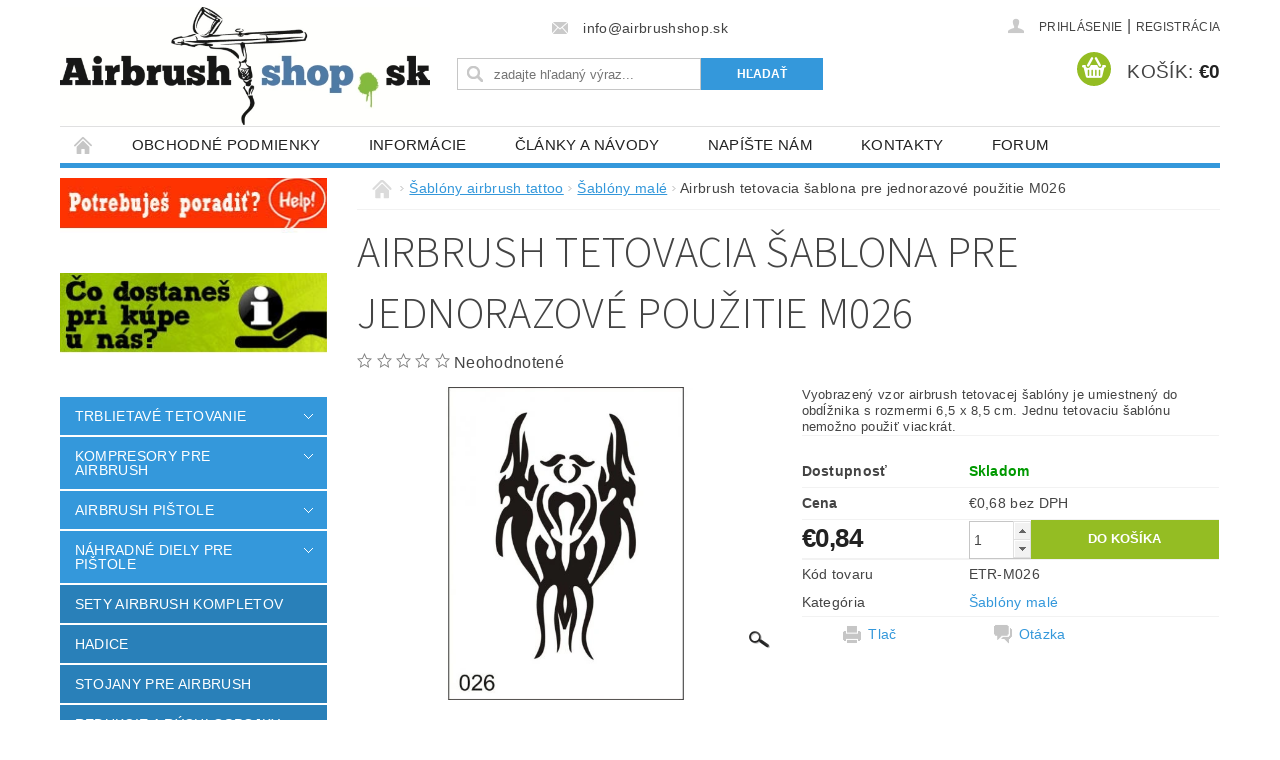

--- FILE ---
content_type: text/html; charset=utf-8
request_url: https://www.airbrushshop.sk/sablony-male/airbrush-tetovacia-sablona-pre-jednorazove-pouzitie-m026/
body_size: 25803
content:
<!DOCTYPE html>
<html id="css" xml:lang='sk' lang='sk' class="external-fonts-loaded">
    <head>
        <link rel="preconnect" href="https://cdn.myshoptet.com" /><link rel="dns-prefetch" href="https://cdn.myshoptet.com" /><link rel="preload" href="https://cdn.myshoptet.com/prj/dist/master/cms/libs/jquery/jquery-1.11.3.min.js" as="script" />        <script>
dataLayer = [];
dataLayer.push({'shoptet' : {
    "pageId": 768,
    "pageType": "productDetail",
    "currency": "EUR",
    "currencyInfo": {
        "decimalSeparator": ",",
        "exchangeRate": 1,
        "priceDecimalPlaces": 2,
        "symbol": "\u20ac",
        "symbolLeft": 1,
        "thousandSeparator": " "
    },
    "language": "sk",
    "projectId": 60268,
    "product": {
        "id": 12846,
        "guid": "901adbe4-36de-11e5-9959-ac162d8a2454",
        "hasVariants": false,
        "codes": [
            {
                "code": "ETR-M026"
            }
        ],
        "code": "ETR-M026",
        "name": "Airbrush tetovacia \u0161ablona pre jednorazov\u00e9 pou\u017eitie M026",
        "appendix": "",
        "weight": 0,
        "currentCategory": "\u0160abl\u00f3ny airbrush tattoo | \u0160abl\u00f3ny mal\u00e9",
        "currentCategoryGuid": "18078757-6cce-11e9-a065-0cc47a6c92bc",
        "defaultCategory": "\u0160abl\u00f3ny airbrush tattoo | \u0160abl\u00f3ny mal\u00e9",
        "defaultCategoryGuid": "18078757-6cce-11e9-a065-0cc47a6c92bc",
        "currency": "EUR",
        "priceWithVat": 0.83999999999999997
    },
    "stocks": [
        {
            "id": "ext",
            "title": "Sklad",
            "isDeliveryPoint": 0,
            "visibleOnEshop": 1
        }
    ],
    "cartInfo": {
        "id": null,
        "freeShipping": false,
        "freeShippingFrom": null,
        "leftToFreeGift": {
            "formattedPrice": "\u20ac0",
            "priceLeft": 0
        },
        "freeGift": false,
        "leftToFreeShipping": {
            "priceLeft": null,
            "dependOnRegion": null,
            "formattedPrice": null
        },
        "discountCoupon": [],
        "getNoBillingShippingPrice": {
            "withoutVat": 0,
            "vat": 0,
            "withVat": 0
        },
        "cartItems": [],
        "taxMode": "ORDINARY"
    },
    "cart": [],
    "customer": {
        "priceRatio": 1,
        "priceListId": 1,
        "groupId": null,
        "registered": false,
        "mainAccount": false
    }
}});
</script>

        <meta http-equiv="content-type" content="text/html; charset=utf-8" />
        <title>Airbrush tetovacia šablona pre jednorazové použitie M026 - AirbrushShop.sk</title>

        <meta name="viewport" content="width=device-width, initial-scale=1.0" />
        <meta name="format-detection" content="telephone=no" />

        
            <meta property="og:type" content="website"><meta property="og:site_name" content="airbrushshop.sk"><meta property="og:url" content="https://www.airbrushshop.sk/sablony-male/airbrush-tetovacia-sablona-pre-jednorazove-pouzitie-m026/"><meta property="og:title" content="Airbrush tetovacia šablona pre jednorazové použitie M026 - AirbrushShop.sk"><meta name="author" content="AirbrushShop.sk"><meta name="web_author" content="Shoptet.sk"><meta name="dcterms.rightsHolder" content="www.airbrushshop.sk"><meta name="robots" content="index,follow"><meta property="og:image" content="https://cdn.myshoptet.com/usr/www.airbrushshop.sk/user/shop/big/12846_airbrush-tetovacia-sablona-pre-jednorazove-pouzitie-m026.jpg?55ba5bab"><meta property="og:description" content="Šablóna pre airbrush dočasné tetovanie (airbrush tattoo)."><meta name="description" content="Šablóna pre airbrush dočasné tetovanie (airbrush tattoo)."><meta property="product:price:amount" content="0.84"><meta property="product:price:currency" content="EUR">
        


        
        <noscript>
            <style media="screen">
                #category-filter-hover {
                    display: block !important;
                }
            </style>
        </noscript>
        
    <link href="https://cdn.myshoptet.com/prj/dist/master/cms/templates/frontend_templates/shared/css/font-face/source-sans-3.css" rel="stylesheet"><link href="https://cdn.myshoptet.com/prj/dist/master/shop/dist/font-shoptet-04.css.7d79974e5b4cdb582ad8.css" rel="stylesheet">    <script>
        var oldBrowser = false;
    </script>
    <!--[if lt IE 9]>
        <script src="https://cdnjs.cloudflare.com/ajax/libs/html5shiv/3.7.3/html5shiv.js"></script>
        <script>
            var oldBrowser = '<strong>Upozornenie!</strong> Používate zastaraný prehliadač, ktorý už nie je podporovaný. Prosím <a href="https://www.whatismybrowser.com/" target="_blank" rel="nofollow">aktualizujte svoj prehliadač</a> a zvýšte svoje UX.';
        </script>
    <![endif]-->

        <style>:root {--color-primary: #3498db;--color-primary-h: 204;--color-primary-s: 70%;--color-primary-l: 53%;--color-primary-hover: #2980b9;--color-primary-hover-h: 204;--color-primary-hover-s: 64%;--color-primary-hover-l: 44%;--color-secondary: #94bd23;--color-secondary-h: 76;--color-secondary-s: 69%;--color-secondary-l: 44%;--color-secondary-hover: #7c9e1e;--color-secondary-hover-h: 76;--color-secondary-hover-s: 68%;--color-secondary-hover-l: 37%;--color-tertiary: #523526;--color-tertiary-h: 20;--color-tertiary-s: 37%;--color-tertiary-l: 24%;--color-tertiary-hover: #302e33;--color-tertiary-hover-h: 264;--color-tertiary-hover-s: 5%;--color-tertiary-hover-l: 19%;--color-header-background: #ffffff;--template-font: "sans-serif";--template-headings-font: "Source Sans 3";--header-background-url: none;--cookies-notice-background: #1A1937;--cookies-notice-color: #F8FAFB;--cookies-notice-button-hover: #f5f5f5;--cookies-notice-link-hover: #27263f;--templates-update-management-preview-mode-content: "Náhľad aktualizácií šablóny je aktívny pre váš prehliadač."}</style>

        <style>:root {--logo-x-position: 0px;--logo-y-position: 7px;--front-image-x-position: 0px;--front-image-y-position: 0px;}</style>

        <link href="https://cdn.myshoptet.com/prj/dist/master/shop/dist/main-04.css.55ec9317567af1708cb4.css" rel="stylesheet" media="screen" />

        <link rel="stylesheet" href="https://cdn.myshoptet.com/prj/dist/master/cms/templates/frontend_templates/_/css/print.css" media="print" />
                            <link rel="shortcut icon" href="/favicon.ico" type="image/x-icon" />
                                    <link rel="canonical" href="https://www.airbrushshop.sk/sablony-male/airbrush-tetovacia-sablona-pre-jednorazove-pouzitie-m026/" />
        
        
        
        
                
                    
                <script>var shoptet = shoptet || {};shoptet.abilities = {"about":{"generation":2,"id":"04"},"config":{"category":{"product":{"image_size":"detail_alt_1"}},"navigation_breakpoint":991,"number_of_active_related_products":2,"product_slider":{"autoplay":false,"autoplay_speed":3000,"loop":true,"navigation":true,"pagination":true,"shadow_size":0}},"elements":{"recapitulation_in_checkout":true},"feature":{"directional_thumbnails":false,"extended_ajax_cart":false,"extended_search_whisperer":false,"fixed_header":false,"images_in_menu":false,"product_slider":false,"simple_ajax_cart":true,"smart_labels":false,"tabs_accordion":false,"tabs_responsive":false,"top_navigation_menu":false,"user_action_fullscreen":false}};shoptet.design = {"template":{"name":"Pop","colorVariant":"Sapphire"},"layout":{"homepage":"catalog3","subPage":"catalog3","productDetail":"catalog3"},"colorScheme":{"conversionColor":"#94bd23","conversionColorHover":"#7c9e1e","color1":"#3498db","color2":"#2980b9","color3":"#523526","color4":"#302e33"},"fonts":{"heading":"Source Sans 3","text":"sans-serif"},"header":{"backgroundImage":null,"image":null,"logo":"https:\/\/www.airbrushshop.skuser\/logos\/0dac2f1edbf479bbab6e9d469717300e669bd68b(1).jpg","color":"#ffffff"},"background":{"enabled":false,"color":null,"image":null}};shoptet.config = {};shoptet.events = {};shoptet.runtime = {};shoptet.content = shoptet.content || {};shoptet.updates = {};shoptet.messages = [];shoptet.messages['lightboxImg'] = "Obrázok";shoptet.messages['lightboxOf'] = "z";shoptet.messages['more'] = "Viac";shoptet.messages['cancel'] = "Zrušiť";shoptet.messages['removedItem'] = "Položka bola odstránená z košíka.";shoptet.messages['discountCouponWarning'] = "Zabudli ste použiť váš zľavový kupón. Urobte tak kliknutím na tlačidlo pri políčku, alebo číslo vymažte, aby ste mohli pokračovať.";shoptet.messages['charsNeeded'] = "Prosím, použite minimálne 3 znaky!";shoptet.messages['invalidCompanyId'] = "Neplané IČ, povolené sú iba číslice";shoptet.messages['needHelp'] = "Potrebujete poradiť?";shoptet.messages['showContacts'] = "Zobraziť kontakty";shoptet.messages['hideContacts'] = "Skryť kontakty";shoptet.messages['ajaxError'] = "Došlo k chybe; obnovte stránku a skúste to znova.";shoptet.messages['variantWarning'] = "Zvoľte prosím variant tovaru.";shoptet.messages['chooseVariant'] = "Zvoľte variant";shoptet.messages['unavailableVariant'] = "Tento variant nie je dostupný a nie je možné ho objednať.";shoptet.messages['withVat'] = "vrátane DPH";shoptet.messages['withoutVat'] = "bez DPH";shoptet.messages['toCart'] = "Do košíka";shoptet.messages['emptyCart'] = "Prázdny košík";shoptet.messages['change'] = "Zmeniť";shoptet.messages['chosenBranch'] = "Zvolená pobočka";shoptet.messages['validatorRequired'] = "Povinné pole";shoptet.messages['validatorEmail'] = "Prosím vložte platnú e-mailovú adresu";shoptet.messages['validatorUrl'] = "Prosím vložte platnú URL adresu";shoptet.messages['validatorDate'] = "Prosím vložte platný dátum";shoptet.messages['validatorNumber'] = "Zadajte číslo";shoptet.messages['validatorDigits'] = "Prosím vložte iba číslice";shoptet.messages['validatorCheckbox'] = "Zadajte prosím všetky povinné polia";shoptet.messages['validatorConsent'] = "Bez súhlasu nie je možné odoslať";shoptet.messages['validatorPassword'] = "Heslá sa nezhodujú";shoptet.messages['validatorInvalidPhoneNumber'] = "Vyplňte prosím platné telefónne číslo bez predvoľby.";shoptet.messages['validatorInvalidPhoneNumberSuggestedRegion'] = "Neplatné číslo — navrhovaná oblasť: %1";shoptet.messages['validatorInvalidCompanyId'] = "Neplatné IČO, musí byť v tvare ako %1";shoptet.messages['validatorFullName'] = "Nezabudli ste priezvisko?";shoptet.messages['validatorHouseNumber'] = "Prosím zadajte správne číslo domu";shoptet.messages['validatorZipCode'] = "Zadané PSČ nezodpovedá zvolenej krajine";shoptet.messages['validatorShortPhoneNumber'] = "Telefónne číslo musí mať min. 8 znakov";shoptet.messages['choose-personal-collection'] = "Prosím vyberte miesto doručenia pri osobnom odbere, zatiaľ nie je zvolené.";shoptet.messages['choose-external-shipping'] = "Špecifikujte vybraný spôsob dopravy";shoptet.messages['choose-ceska-posta'] = "Pobočka Českej Pošty nebola zvolená, prosím vyberte si jednu";shoptet.messages['choose-hupostPostaPont'] = "Pobočka Maďarskej pošty nie je vybraná, zvoľte prosím nejakú";shoptet.messages['choose-postSk'] = "Pobočka Slovenskej pošty nebola zvolená, prosím vyberte si jednu";shoptet.messages['choose-ulozenka'] = "Pobočka Uloženky nebola zvolená, prsím vyberte si jednu";shoptet.messages['choose-zasilkovna'] = "Nebola zvolená pobočka zásielkovne, prosím, vyberte si jednu";shoptet.messages['choose-ppl-cz'] = "Pobočka PPL ParcelShop nebolaá zvolená, prosím zvoľte jednu možnosť";shoptet.messages['choose-glsCz'] = "Pobočka GLS ParcelShop nebola zvolená, prosím niektorú";shoptet.messages['choose-dpd-cz'] = "Ani jedna z pobočiek služby DPD Parcel Shop nebola zvolená, prosím vyberte si jednu z možností.";shoptet.messages['watchdogType'] = "Je potrebné vybrať jednu z možností sledovania produktu.";shoptet.messages['watchdog-consent-required'] = "Musíte zaškrtnúť všetky povinné súhlasy";shoptet.messages['watchdogEmailEmpty'] = "Prosím vyplňte email";shoptet.messages['privacyPolicy'] = 'Musíte súhlasiť s ochranou osobných údajov';shoptet.messages['amountChanged'] = '(množstvo bolo zmenené)';shoptet.messages['unavailableCombination'] = 'Nie je k dispozícii v tejto kombinácii';shoptet.messages['specifyShippingMethod'] = 'Upresnite dopravu';shoptet.messages['PIScountryOptionMoreBanks'] = 'Možnosť platby z %1 bánk';shoptet.messages['PIScountryOptionOneBank'] = 'Možnosť platby z 1 banky';shoptet.messages['PIScurrencyInfoCZK'] = 'V mene CZK je možné zaplatiť iba prostredníctvom českých bánk.';shoptet.messages['PIScurrencyInfoHUF'] = 'V mene HUF je možné zaplatiť iba prostredníctvom maďarských bánk.';shoptet.messages['validatorVatIdWaiting'] = "Overujeme";shoptet.messages['validatorVatIdValid'] = "Overené";shoptet.messages['validatorVatIdInvalid'] = "DIČ sa nepodarilo overiť, aj napriek tomu môžete objednávku dokončiť";shoptet.messages['validatorVatIdInvalidOrderForbid'] = "Zadané DIČ teraz nie je možné overiť, pretože služba overovania je dočasne nedostupná. Skúste opakovať zadanie neskôr, alebo DIČ vymažte a vašu objednávku dokončte v režime OSS. Prípadne kontaktujte predajcu.";shoptet.messages['validatorVatIdInvalidOssRegime'] = "Zadané DIČ nemôže byť overené, pretože služba overovania je dočasne nedostupná. Vaša objednávka bude dokončená v režime OSS. Prípadne kontaktujte predajcu.";shoptet.messages['previous'] = "Predchádzajúce";shoptet.messages['next'] = "Nasledujúce";shoptet.messages['close'] = "Zavrieť";shoptet.messages['imageWithoutAlt'] = "Tento obrázok nemá popis";shoptet.messages['newQuantity'] = "Nové množstvo:";shoptet.messages['currentQuantity'] = "Aktuálne množstvo:";shoptet.messages['quantityRange'] = "Prosím vložte číslo v rozmedzí %1 a %2";shoptet.messages['skipped'] = "Preskočené";shoptet.messages.validator = {};shoptet.messages.validator.nameRequired = "Zadajte meno a priezvisko.";shoptet.messages.validator.emailRequired = "Zadajte e-mailovú adresu (napr. jan.novak@example.com).";shoptet.messages.validator.phoneRequired = "Zadajte telefónne číslo.";shoptet.messages.validator.messageRequired = "Napíšte komentár.";shoptet.messages.validator.descriptionRequired = shoptet.messages.validator.messageRequired;shoptet.messages.validator.captchaRequired = "Vyplňte bezpečnostnú kontrolu.";shoptet.messages.validator.consentsRequired = "Potvrďte svoj súhlas.";shoptet.messages.validator.scoreRequired = "Zadajte počet hviezdičiek.";shoptet.messages.validator.passwordRequired = "Zadajte heslo, ktoré bude obsahovať minimálne 4 znaky.";shoptet.messages.validator.passwordAgainRequired = shoptet.messages.validator.passwordRequired;shoptet.messages.validator.currentPasswordRequired = shoptet.messages.validator.passwordRequired;shoptet.messages.validator.birthdateRequired = "Zadajte dátum narodenia.";shoptet.messages.validator.billFullNameRequired = "Zadajte meno a priezvisko.";shoptet.messages.validator.deliveryFullNameRequired = shoptet.messages.validator.billFullNameRequired;shoptet.messages.validator.billStreetRequired = "Zadajte názov ulice.";shoptet.messages.validator.deliveryStreetRequired = shoptet.messages.validator.billStreetRequired;shoptet.messages.validator.billHouseNumberRequired = "Zadajte číslo domu.";shoptet.messages.validator.deliveryHouseNumberRequired = shoptet.messages.validator.billHouseNumberRequired;shoptet.messages.validator.billZipRequired = "Zadajte PSČ.";shoptet.messages.validator.deliveryZipRequired = shoptet.messages.validator.billZipRequired;shoptet.messages.validator.billCityRequired = "Zadajte názov mesta.";shoptet.messages.validator.deliveryCityRequired = shoptet.messages.validator.billCityRequired;shoptet.messages.validator.companyIdRequired = "Zadajte IČ.";shoptet.messages.validator.vatIdRequired = "Zadajte IČ DPH.";shoptet.messages.validator.billCompanyRequired = "Zadajte názov spoločnosti.";shoptet.messages['loading'] = "Načítavám…";shoptet.messages['stillLoading'] = "Stále načítavám…";shoptet.messages['loadingFailed'] = "Načítanie sa nepodarilo. Skúste to znova.";shoptet.messages['productsSorted'] = "Produkty zoradené.";shoptet.messages['formLoadingFailed'] = "Formulár sa nepodarilo načítať. Skúste to prosím znovu.";shoptet.messages.moreInfo = "Viac informácií";shoptet.config.showAdvancedOrder = true;shoptet.config.orderingProcess = {active: false,step: false};shoptet.config.documentsRounding = '3';shoptet.config.documentPriceDecimalPlaces = '2';shoptet.config.thousandSeparator = ' ';shoptet.config.decSeparator = ',';shoptet.config.decPlaces = '2';shoptet.config.decPlacesSystemDefault = '2';shoptet.config.currencySymbol = '€';shoptet.config.currencySymbolLeft = '1';shoptet.config.defaultVatIncluded = 1;shoptet.config.defaultProductMaxAmount = 9999;shoptet.config.inStockAvailabilityId = -1;shoptet.config.defaultProductMaxAmount = 9999;shoptet.config.inStockAvailabilityId = -1;shoptet.config.cartActionUrl = '/action/Cart';shoptet.config.advancedOrderUrl = '/action/Cart/GetExtendedOrder/';shoptet.config.cartContentUrl = '/action/Cart/GetCartContent/';shoptet.config.stockAmountUrl = '/action/ProductStockAmount/';shoptet.config.addToCartUrl = '/action/Cart/addCartItem/';shoptet.config.removeFromCartUrl = '/action/Cart/deleteCartItem/';shoptet.config.updateCartUrl = '/action/Cart/setCartItemAmount/';shoptet.config.addDiscountCouponUrl = '/action/Cart/addDiscountCoupon/';shoptet.config.setSelectedGiftUrl = '/action/Cart/setSelectedGift/';shoptet.config.rateProduct = '/action/ProductDetail/RateProduct/';shoptet.config.customerDataUrl = '/action/OrderingProcess/step2CustomerAjax/';shoptet.config.registerUrl = '/registracia/';shoptet.config.agreementCookieName = 'site-agreement';shoptet.config.cookiesConsentUrl = '/action/CustomerCookieConsent/';shoptet.config.cookiesConsentIsActive = 0;shoptet.config.cookiesConsentOptAnalytics = 'analytics';shoptet.config.cookiesConsentOptPersonalisation = 'personalisation';shoptet.config.cookiesConsentOptNone = 'none';shoptet.config.cookiesConsentRefuseDuration = 7;shoptet.config.cookiesConsentName = 'CookiesConsent';shoptet.config.agreementCookieExpire = 30;shoptet.config.cookiesConsentSettingsUrl = '/cookies-settings/';shoptet.config.fonts = {"google":{"attributes":"300,400,600,700,900:latin-ext","families":["Source Sans 3"],"urls":["https:\/\/cdn.myshoptet.com\/prj\/dist\/master\/cms\/templates\/frontend_templates\/shared\/css\/font-face\/source-sans-3.css"]},"custom":{"families":["shoptet"],"urls":["https:\/\/cdn.myshoptet.com\/prj\/dist\/master\/shop\/dist\/font-shoptet-04.css.7d79974e5b4cdb582ad8.css"]}};shoptet.config.mobileHeaderVersion = '1';shoptet.config.fbCAPIEnabled = false;shoptet.config.fbPixelEnabled = false;shoptet.config.fbCAPIUrl = '/action/FacebookCAPI/';shoptet.content.regexp = /strana-[0-9]+[\/]/g;shoptet.content.colorboxHeader = '<div class="colorbox-html-content">';shoptet.content.colorboxFooter = '</div>';shoptet.customer = {};shoptet.csrf = shoptet.csrf || {};shoptet.csrf.token = 'csrf_tDd6s3xHadf7c70897d83604';shoptet.csrf.invalidTokenModal = '<div><h2>Prihláste sa prosím znovu</h2><p>Ospravedlňujeme sa, ale Váš CSRF token pravdepodobne vypršal. Aby sme mohli Vašu bezpečnosť udržať na čo najvyššej úrovni, potrebujeme, aby ste sa znovu prihlásili.</p><p>Ďakujeme za pochopenie.</p><div><a href="/login/?backTo=%2Fsablony-male%2Fairbrush-tetovacia-sablona-pre-jednorazove-pouzitie-m026%2F">Prihlásenie</a></div></div> ';shoptet.csrf.formsSelector = 'csrf-enabled';shoptet.csrf.submitListener = true;shoptet.csrf.validateURL = '/action/ValidateCSRFToken/Index/';shoptet.csrf.refreshURL = '/action/RefreshCSRFTokenNew/Index/';shoptet.csrf.enabled = true;shoptet.config.googleAnalytics ||= {};shoptet.config.googleAnalytics.isGa4Enabled = true;shoptet.config.googleAnalytics.route ||= {};shoptet.config.googleAnalytics.route.ua = "UA";shoptet.config.googleAnalytics.route.ga4 = "GA4";shoptet.config.ums_a11y_category_page = true;shoptet.config.discussion_rating_forms = false;shoptet.config.ums_forms_redesign = false;shoptet.config.showPriceWithoutVat = '';shoptet.config.ums_a11y_login = false;</script>
        <script src="https://cdn.myshoptet.com/prj/dist/master/cms/libs/jquery/jquery-1.11.3.min.js"></script><script src="https://cdn.myshoptet.com/prj/dist/master/cms/libs/jquery/jquery-migrate-1.4.1.min.js"></script><script src="https://cdn.myshoptet.com/prj/dist/master/cms/libs/jquery/jquery-ui-1.8.24.min.js"></script>
    <script src="https://cdn.myshoptet.com/prj/dist/master/shop/dist/main-04.js.cd0f12ca7fcb266dd765.js"></script>
<script src="https://cdn.myshoptet.com/prj/dist/master/shop/dist/shared-2g.js.aa13ef3ecca51cd89ec5.js"></script><script src="https://cdn.myshoptet.com/prj/dist/master/cms/libs/jqueryui/i18n/datepicker-sk.js"></script><script>if (window.self !== window.top) {const script = document.createElement('script');script.type = 'module';script.src = "https://cdn.myshoptet.com/prj/dist/master/shop/dist/editorPreview.js.e7168e827271d1c16a1d.js";document.body.appendChild(script);}</script>        <script>
            jQuery.extend(jQuery.cybergenicsFormValidator.messages, {
                required: "Povinné pole",
                email: "Prosím vložte platnú e-mailovú adresu",
                url: "Prosím vložte platnú URL adresu",
                date: "Prosím vložte platný dátum",
                number: "Zadajte číslo",
                digits: "Prosím vložte iba číslice",
                checkbox: "Zadajte prosím všetky povinné polia",
                validatorConsent: "Bez súhlasu nie je možné odoslať",
                password: "Heslá sa nezhodujú",
                invalidPhoneNumber: "Vyplňte prosím platné telefónne číslo bez predvoľby.",
                invalidCompanyId: 'Nevalidné IČ, musí mať presne 8 čísel (pred kratšie IČ možno dať nuly)',
                fullName: "Nezabudli ste priezvisko?",
                zipCode: "Zadané PSČ nezodpovedá zvolenej krajine",
                houseNumber: "Prosím zadajte správne číslo domu",
                shortPhoneNumber: "Telefónne číslo musí mať min. 8 znakov",
                privacyPolicy: "Musíte súhlasiť s ochranou osobných údajov"
            });
        </script>
                                    
                
        
        <!-- User include -->
                <!-- project html code header -->


<script type="text/javascript">
//<![CDATA[
var _hwq = _hwq || [];
    _hwq.push(['setKey', '77C56EE4B995DFC9CCE0344FDEC81AAC']);_hwq.push(['setTopPos', '60']);_hwq.push(['showWidget', '21']);(function() {
    var ho = document.createElement('script'); ho.type = 'text/javascript'; ho.async = true;
    ho.src = ('https:' == document.location.protocol ? 'https://ssl' : 'http://www') + '.heureka.sk/direct/i/gjs.php?n=wdgt&sak=77C56EE4B995DFC9CCE0344FDEC81AAC';
    var s = document.getElementsByTagName('script')[0]; s.parentNode.insertBefore(ho, s);
})();
//]]>
</script>

<!-- Facebook Pixel Code -->
<script>
  !function(f,b,e,v,n,t,s)
  {if(f.fbq)return;n=f.fbq=function(){n.callMethod?
  n.callMethod.apply(n,arguments):n.queue.push(arguments)};
  if(!f._fbq)f._fbq=n;n.push=n;n.loaded=!0;n.version='2.0';
  n.queue=[];t=b.createElement(e);t.async=!0;
  t.src=v;s=b.getElementsByTagName(e)[0];
  s.parentNode.insertBefore(t,s)}(window, document,'script',
  'https://connect.facebook.net/en_US/fbevents.js');
  fbq('init', '1942126786039231');
  fbq('track', 'PageView');
</script>
<noscript><img height="1" width="1" style="display:none"
  src="https://www.facebook.com/tr?id=1942126786039231&ev=PageView&noscript=1"
/></noscript>
<!-- End Facebook Pixel Code -->






        <!-- /User include -->
                                <!-- Global site tag (gtag.js) - Google Analytics -->
    <script async src="https://www.googletagmanager.com/gtag/js?id=UA-23745226-3"></script>
    <script>
        
        window.dataLayer = window.dataLayer || [];
        function gtag(){dataLayer.push(arguments);}
        

        
        gtag('js', new Date());

                gtag('config', 'UA-23745226-3', { 'groups': "UA" });
        
        
        
        
        
        
        
        
                gtag('set', 'currency', 'EUR');

        gtag('event', 'view_item', {
            "send_to": "UA",
            "items": [
                {
                    "id": "ETR-M026",
                    "name": "Airbrush tetovacia \u0161ablona pre jednorazov\u00e9 pou\u017eitie M026",
                    "category": "\u0160abl\u00f3ny airbrush tattoo \/ \u0160abl\u00f3ny mal\u00e9",
                                                            "price": 0.68
                }
            ]
        });
        
        
        
        
        
        
        
        
        
        
        
        
        document.addEventListener('DOMContentLoaded', function() {
            if (typeof shoptet.tracking !== 'undefined') {
                for (var id in shoptet.tracking.bannersList) {
                    gtag('event', 'view_promotion', {
                        "send_to": "UA",
                        "promotions": [
                            {
                                "id": shoptet.tracking.bannersList[id].id,
                                "name": shoptet.tracking.bannersList[id].name,
                                "position": shoptet.tracking.bannersList[id].position
                            }
                        ]
                    });
                }
            }

            shoptet.consent.onAccept(function(agreements) {
                if (agreements.length !== 0) {
                    console.debug('gtag consent accept');
                    var gtagConsentPayload =  {
                        'ad_storage': agreements.includes(shoptet.config.cookiesConsentOptPersonalisation)
                            ? 'granted' : 'denied',
                        'analytics_storage': agreements.includes(shoptet.config.cookiesConsentOptAnalytics)
                            ? 'granted' : 'denied',
                                                                                                'ad_user_data': agreements.includes(shoptet.config.cookiesConsentOptPersonalisation)
                            ? 'granted' : 'denied',
                        'ad_personalization': agreements.includes(shoptet.config.cookiesConsentOptPersonalisation)
                            ? 'granted' : 'denied',
                        };
                    console.debug('update consent data', gtagConsentPayload);
                    gtag('consent', 'update', gtagConsentPayload);
                    dataLayer.push(
                        { 'event': 'update_consent' }
                    );
                }
            });
        });
    </script>

                
                                                    </head>
        <body class="desktop id-768 in-sablony-male template-04 type-product type-detail page-detail ajax-add-to-cart">
        
        <div id="fb-root"></div>
        <script>
            window.fbAsyncInit = function() {
                FB.init({
//                    appId            : 'your-app-id',
                    autoLogAppEvents : true,
                    xfbml            : true,
                    version          : 'v19.0'
                });
            };
        </script>
        <script async defer crossorigin="anonymous" src="https://connect.facebook.net/sk_SK/sdk.js"></script>
        
                
        
        <div id="main-wrapper">
            <div id="main-wrapper-in" class="large-12 medium-12 small-12">
                <div id="main" class="large-12 medium-12 small-12 row">

                    

                    <div id="header" class="large-12 medium-12 small-12 columns">
                        <header id="header-in" class="large-12 medium-12 small-12 clearfix">
                            
<div class="row">
    
                        <div class="large-4 medium-4 small-6 columns">
                        <a href="/" title="AirbrushShop.sk" id="logo" data-testid="linkWebsiteLogo"><img src="https://cdn.myshoptet.com/usr/www.airbrushshop.sk/user/logos/0dac2f1edbf479bbab6e9d469717300e669bd68b(1).jpg" alt="AirbrushShop.sk" /></a>
        </div>
    
    
        <div class="large-4 medium-4 small-12 columns">
                                                <div class="large-12 row collapse header-contacts">
                                                                    <div class="large-12 tac medium-12 small-6 header-email columns left">
                                                    <a href="mailto:info@airbrushshop.sk"><span>info@airbrushshop.sk</span></a>
                                            </div>
                            </div>
            
                        <div class="searchform large-12 medium-12 small-12" itemscope itemtype="https://schema.org/WebSite">
                <meta itemprop="headline" content="Šablóny malé"/>
<meta itemprop="url" content="https://www.airbrushshop.sk"/>
        <meta itemprop="text" content="Šablóna pre airbrush dočasné tetovanie (airbrush tattoo)."/>

                <form class="search-whisperer-wrap-v1 search-whisperer-wrap" action="/action/ProductSearch/prepareString/" method="post" itemprop="potentialAction" itemscope itemtype="https://schema.org/SearchAction" data-testid="searchForm">
                    <fieldset>
                        <meta itemprop="target" content="https://www.airbrushshop.sk/vyhladavanie/?string={string}"/>
                        <div class="large-8 medium-8 small-12 left">
                            <input type="hidden" name="language" value="sk" />
                            <input type="search" name="string" itemprop="query-input" class="s-word" placeholder="zadajte hľadaný výraz..." autocomplete="off" data-testid="searchInput" />
                        </div>
                        <div class="tar large-4 medium-4 small-2 left b-search-wrap">
                            <input type="submit" value="Hľadať" class="b-search tiny button" data-testid="searchBtn" />
                        </div>
                        <div class="search-whisperer-container-js"></div>
                        <div class="search-notice large-12 medium-12 small-12" data-testid="searchMsg">Prosím, použite minimálne 3 znaky!</div>
                    </fieldset>
                </form>
            </div>
        </div>
    
    
        <div class="large-4 medium-4 small-12 columns">
                        <div id="top-links" class="large-12 medium-12 small-12">
                <span class="responsive-mobile-visible responsive-all-hidden box-account-links-trigger-wrap">
                    <span class="box-account-links-trigger"></span>
                </span>
                <ul class="responsive-mobile-hidden box-account-links list-inline list-reset">
                    
                                                                                                                        <li>
                                        <a class="icon-account-login" href="/login/?backTo=%2Fsablony-male%2Fairbrush-tetovacia-sablona-pre-jednorazove-pouzitie-m026%2F" title="Prihlásenie" data-testid="signin" rel="nofollow"><span>Prihlásenie</span></a>
                                    </li>
                                    <li>
                                        <span class="responsive-mobile-hidden"> |</span>
                                        <a href="/registracia/" title="Registrácia" data-testid="headerSignup" rel="nofollow">Registrácia</a>
                                    </li>
                                                                                                        
                </ul>
            </div>
                        
                                            
                <div class="place-cart-here">
                    <div id="header-cart-wrapper" class="header-cart-wrapper menu-element-wrap">
    <a href="/kosik/" id="header-cart" class="header-cart" data-testid="headerCart" rel="nofollow">
        <span class="responsive-mobile-hidden">Košík:</span>
        
        <strong class="header-cart-price" data-testid="headerCartPrice">
            €0
        </strong>
    </a>

    <div id="cart-recapitulation" class="cart-recapitulation menu-element-submenu align-right hover-hidden" data-testid="popupCartWidget">
                    <div class="cart-reca-single darken tac" data-testid="cartTitle">
                Váš nákupný košík je prázdny            </div>
            </div>
</div>
                </div>
                    </div>
    
</div>

             <nav id="menu" class="large-12 medium-12 small-12"><ul class="inline-list list-inline valign-top-inline left"><li class="first-line"><a href="/" id="a-home" data-testid="headerMenuItem">Úvodná stránka</a></li><li class="menu-item-39">
    <a href="/obchodne-podmienky/" data-testid="headerMenuItem">
        Obchodné podmienky
    </a>
</li><li class="menu-item-27">
    <a href="/informacie/" data-testid="headerMenuItem">
        Informácie
    </a>
</li><li class="menu-item-683">
    <a href="/clanky-a-navody/" data-testid="headerMenuItem">
        Články a návody
    </a>
</li><li class="menu-item--6">
    <a href="/napiste-nam/" data-testid="headerMenuItem">
        Napíšte nám
    </a>
</li><li class="menu-item-29">
    <a href="/kontakty/" data-testid="headerMenuItem">
        Kontakty
    </a>
</li><li class="menu-item-external-11">
    <a href="http://airbrushforum.sk" target="_blank" data-testid="headerMenuItem">
        Forum
    </a>
</li><li class="menu-item-1083">
    <a href="/umelci/" data-testid="headerMenuItem">
        Umelci
    </a>
</li></ul><div id="menu-helper-wrapper"><div id="menu-helper" data-testid="hamburgerMenu">&nbsp;</div><ul id="menu-helper-box"></ul></div></nav>

<script>
    $(document).ready(function() {
        checkSearchForm($('.searchform'), "Prosím, použite minimálne 3 znaky!");
    });
    var userOptions = {
        carousel : {
            stepTimer : 5000,
            fadeTimer : 800
        }
    };
</script>

                        </header>
                    </div>
                    <div id="main-in" class="large-12 medium-12 small-12 columns">
                        <div id="main-in-in" class="large-12 medium-12 small-12">
                            
                            <div id="content" class="large-12 medium-12 small-12 row">
                                
                                                                            <aside id="column-l" class="large-3 medium-3 small-12 columns">
                                            <div id="column-l-in">
                                                                                                                <div class="banner banner9" ><a href="http://www.airbrushshop.sk/potrebujes-poradit/" data-ec-promo-id="19" class="extended-empty" ><img src="https://cdn.myshoptet.com/usr/www.airbrushshop.sk/user/banners/pomoct.jpg?568e9b28" fetchpriority="high" alt="potrebujes poradit s vyberom airbrushu?" width="270" height="55" /></a></div>
                                                                                <div class="banner banner7" ><a href="http://www.airbrushshop.sk/co-dostanes-pri-kupe-u-nas/" data-ec-promo-id="23" class="extended-empty" ><img src="https://cdn.myshoptet.com/usr/www.airbrushshop.sk/user/banners/co-dostanes.jpg?568d3a5b" fetchpriority="high" alt="co dostanes pri kupe u nas" width="270" height="85" /></a></div>
                                                                                                                    <div class="box-even">
                        
<div id="categories">
                        <div class="categories cat-01 expandable" id="cat-684">
                <div class="topic"><a href="/trblietave-tetovanie/">Trblietavé tetovanie</a></div>
        
    <ul >
                    <li ><a href="/lepidlo-a-stetce/" title="Lepidlo a štetce">Lepidlo a štetce</a>
                            </li>                 <li ><a href="/trbietavy-prasok/" title="Trbietavý prášok">Trbietavý prášok</a>
            </li>                 <li ><a href="/sablonky-v-sadach/" title="Šablónky v sadách">Šablónky v sadách</a>
            </li>                 <li ><a href="/sablonky-jednotlivo/" title="šablónky jednotlivo">šablónky jednotlivo</a>
            </li>                 <li ><a href="/sety-pre-trbliet--tetovanie/" title="Sety pre trbliet. tetovanie">Sety pre trbliet. tetovanie</a>
            </li>     </ul> 
    </div>
            <div class="categories cat-02 expandable" id="cat-707">
                <div class="topic"><a href="/kompresory-pre-airbrush/">Kompresory pre airbrush</a></div>
        
    <ul >
                    <li ><a href="/airbrush-kompresory-eskair/" title="Airbrush kompresory Eskair">Airbrush kompresory Eskair</a>
            </li>                 <li ><a href="/airbrush-kompresory-fengda/" title="Airbrush kompresory Fengda">Airbrush kompresory Fengda</a>
            </li>                 <li ><a href="/airbrush-kompresory-iwata/" title="Airbrush kompresory Iwata">Airbrush kompresory Iwata</a>
                            </li>                 <li ><a href="/airbrush-kompresory-sparmax/" title="Airbrush kompresory Sparmax">Airbrush kompresory Sparmax</a>
                            </li>                 <li ><a href="/bezolejove-kompresory-puma/" title="bezolejove kompresory PUMA">bezolejove kompresory PUMA</a>
                            </li>                 <li ><a href="/nahradne-diely-pre-kompresory-fengda/" title="Náhradné diely pre kompresory Fengda">Náhradné diely pre kompresory Fengda</a>
            </li>                 <li ><a href="/kompresory-aircraft/" title="Kompresory AirCraft">Kompresory AirCraft</a>
                            </li>     </ul> 
    </div>
            <div class="categories cat-01 expandable" id="cat-739">
                <div class="topic"><a href="/airbrush-pistole/">Airbrush pištole</a></div>
        
    <ul >
                    <li ><a href="/pistole-eskair-airbrush/" title="pištole Eskair Airbrush">pištole Eskair Airbrush</a>
                            </li>                 <li ><a href="/tagore-airbrush/" title="Tagore airbrush">Tagore airbrush</a>
            </li>                 <li ><a href="/fengda/" title="Fengda">Fengda</a>
            </li>                 <li ><a href="/spray-gun-lakernicke/" title="Spray Gun- lakernické">Spray Gun- lakernické</a>
            </li>                 <li ><a href="/pistole-iwata/" title="Pištole Iwata">Pištole Iwata</a>
            </li>                 <li ><a href="/harder-steenbeck/" title="Harder&amp;Steenbeck">Harder&amp;Steenbeck</a>
            </li>                 <li ><a href="/pistole-createx/" title="Pištole Createx">Pištole Createx</a>
            </li>                 <li ><a href="/sparmax-airbrush/" title="Sparmax airbrush">Sparmax airbrush</a>
                            </li>     </ul> 
    </div>
            <div class="categories cat-02 expandable" id="cat-769">
                <div class="topic"><a href="/nahradne-diely-pre-pistole/">Náhradné diely pre pištole</a></div>
        
    <ul >
                    <li ><a href="/diely-pre-eskair/" title="Nahradne diely pre Eskair">Náhradné diely pre striekacie pištole Eskair</a>
                            </li>                 <li ><a href="/nahradne-diely-pre-pistole-fengda/" title="Náhradné diely pre pištole Fengda">Náhradné diely pre pištole Fengda</a>
            </li>                 <li ><a href="/nahradne-diely-pre-pistole-iwata/" title="Náhradné diely pre pištole Iwata">Náhradné diely pre pištole Iwata</a>
            </li>                 <li ><a href="/nahradne-diely-pre-pistole-harder-steenbeck/" title="Náhradne diely pre pištole Harder&amp;Steenbeck">Náhradne diely pre pištole Harder&amp;Steenbeck</a>
            </li>                 <li ><a href="/nahradne-diely-pre-pistole-tagore/" title="Náhradné diely pre pištole Tagore">Náhradné diely pre pištole Tagore</a>
            </li>     </ul> 
    </div>
            <div class="categories cat-01 expanded" id="cat-698">
                <div class="topic"><a href="/sety-airbrush-kompletov/" class="expanded">Sety airbrush kompletov</a></div>
        

    </div>
            <div class="categories cat-02 expanded" id="cat-709">
                <div class="topic"><a href="/hadice/" class="expanded">Hadice</a></div>
        

    </div>
            <div class="categories cat-01 expanded" id="cat-695">
                <div class="topic"><a href="/stojany-pre-airbrush/" class="expanded">Stojany pre airbrush</a></div>
        

    </div>
            <div class="categories cat-02 expanded" id="cat-700">
                <div class="topic"><a href="/redukcie-a-rychlospojky/" class="expanded">Redukcie a rýchlospojky</a></div>
        

    </div>
            <div class="categories cat-01 expanded" id="cat-699">
                <div class="topic"><a href="/regulacne-ventily-a-filtre/" class="expanded">Regulačné ventily a filtre</a></div>
        

    </div>
            <div class="categories cat-02 expanded" id="cat-710">
                <div class="topic"><a href="/flasticky-a-kalisky/" class="expanded">Fľaštičky a kalíšky</a></div>
        

    </div>
            <div class="categories cat-01" id="cat-810">
                <div class="topic"><a href="/skicare-a-platna/">Skicáre a plátna</a></div>
        

    </div>
            <div class="categories cat-02" id="cat-766">
                <div class="topic"><a href="/naradie-a-pomocky/">Náradie a pomôcky</a></div>
        

    </div>
            <div class="categories cat-01 expanded" id="cat-708">
                <div class="topic"><a href="/knihy-a-dvd/" class="expanded">Knihy a DVD</a></div>
        

    </div>
            <div class="categories cat-02 expanded" id="cat-706">
                <div class="topic"><a href="/material-pre-vlastne-sablony-a-maskovanie/" class="expanded">Materiál pre vlastné šablóny a maskovanie</a></div>
        

    </div>
            <div class="categories cat-01" id="cat-745">
                <div class="topic"><a href="/cistenie/">Čistenie</a></div>
        

    </div>
            <div class="categories cat-02" id="cat-874">
                <div class="topic"><a href="/pneumaticke-naradie/">Pneumatické náradie</a></div>
        

    </div>
            <div class="categories cat-01 expandable" id="cat-811">
                <div class="topic"><a href="/pinstriping-linkovanie-airbrushshop-sk/">Pinstriping- linkovanie</a></div>
        
    <ul >
                    <li ><a href="/farby-1shot/" title="Farby 1Shot">Farby 1Shot</a>
            </li>                 <li class="expandable"><a href="/stetce-pre-linkovanie-a-pismomaliarstvo/" title="Štetce pre linkovanie a písmomaliarstvo">Štetce pre linkovanie a písmomaliarstvo</a>
            </li>                 <li ><a href="/pinstriping-prislusenstvo/" title="Pinstriping príslušenstvo">Pinstriping príslušenstvo</a>
                            </li>                 <li ><a href="/farby-alpha6corporation/" title="farby Alpha6corporation">farby Alpha6corporation</a>
                            </li>     </ul> 
    </div>
            <div class="categories cat-02 expandable" id="cat-685">
                <div class="topic"><a href="/stetce/">Štetce</a></div>
        
    <ul >
                    <li ><a href="/stetce-pre-detail/" title="Štetce pre detail">Štetce pre detail</a>
            </li>     </ul> 
    </div>
            <div class="categories cat-01 expandable" id="cat-686">
                <div class="topic"><a href="/sablony-na-nechty/">Šablóny na nechty</a></div>
        
    <ul >
                    <li ><a href="/sady-sablon-na-nechty/" title="Sady šablón na nechty">Sady šablón na nechty</a>
            </li>                 <li ><a href="/nechtove-sablony-jednotlivo/" title="Nechtové šablóny jednotlivo">Nechtové šablóny jednotlivo</a>
            </li>     </ul> 
    </div>
            <div class="categories cat-02 expandable" id="cat-760">
                <div class="topic"><a href="/sablony-airbrush/">Šablóny airbrush</a></div>
        
    <ul >
                    <li ><a href="/zakladne-tvary/" title="Základné tvary">Základné tvary</a>
            </li>                 <li ><a href="/lebky/" title="Lebky">Lebky</a>
            </li>                 <li ><a href="/plamene/" title="Plamene">Plamene</a>
            </li>                 <li ><a href="/pismena-a-cisla/" title="Písmena a čísla">Písmena a čísla</a>
            </li>                 <li ><a href="/textury/" title="Textúry">textúry</a>
            </li>                 <li class="expandable"><a href="/sablony-artool-iwata/" title="Šablóny ArTool Iwata">Šablóny ArTool Iwata</a>
            </li>                 <li ><a href="/sablony-harder-steenbeck/" title="Šablóny Harder&amp;Steenbeck">Šablóny Harder&amp;Steenbeck</a>
                            </li>                 <li ><a href="/dragons-draci/" title="dragons/draci">dragons/draci</a>
                            </li>                 <li ><a href="/pavuky/" title="Pavúky">Pavúky</a>
                            </li>                 <li ><a href="/freehand/" title="Freehand">Freehand</a>
                            </li>                 <li ><a href="/fx-series/" title="FX SERIES">FX SERIES</a>
                            </li>                 <li ><a href="/dirts/" title="Dirts">Dirts</a>
                            </li>                 <li ><a href="/hearts/" title="Hearts">Hearts</a>
                            </li>                 <li ><a href="/grim-reapers/" title="Grim Reapers ">Grim Reapers </a>
                            </li>                 <li ><a href="/group-of-skulls/" title="Group of skulls">Group of skulls</a>
                            </li>                 <li ><a href="/hexapant/" title="Hexapant">Hexapant</a>
                            </li>                 <li ><a href="/hellology/" title="Hellology">Hellology</a>
                            </li>                 <li ><a href="/true-fire/" title="True fire">True fire</a>
                            </li>                 <li ><a href="/bones-kosti/" title="Bones-kosti">Bones-kosti</a>
                            </li>                 <li ><a href="/gamble/" title="Gamble">Gamble</a>
                            </li>                 <li ><a href="/glitch/" title="Glitch">Glitch</a>
                            </li>                 <li ><a href="/hot-rod/" title="Hot-rod">Hot-rod</a>
                            </li>                 <li ><a href="/iron-cross/" title="Iron cross">Iron cross</a>
                            </li>                 <li ><a href="/half-tones/" title="Half tones">Half tones</a>
                            </li>                 <li ><a href="/corrugated-sheet/" title="Corrugated sheet">Corrugated sheet</a>
                            </li>                 <li ><a href="/sugar-skull/" title="Sugar skull">Sugar skull</a>
                            </li>                 <li ><a href="/tech-shapes/" title="Tech Shapes">Tech Shapes</a>
                            </li>     </ul> 
    </div>
            <div class="categories cat-01 expandable cat-active expanded" id="cat-689">
                <div class="topic"><a href="/sablony-airbrush-tattoo/" class="expanded">Šablóny airbrush tattoo</a></div>
        
    <ul class="expanded">
                    <li class="active  expanded"><a href="/sablony-male/" title="Šablóny malé">Šablóny malé</a>
                            </li>                 <li ><a href="/sablony-velke/" title="Šablóny veľké">Šablóny veľké</a>
            </li>                 <li ><a href="/knihy-sablon/" title="Knihy šablón">Knihy šablón</a>
            </li>     </ul> 
    </div>
            <div class="categories cat-02 expanded" id="cat-693">
                <div class="topic"><a href="/striekane-opalenie/" class="expanded">Striekané opálenie</a></div>
        

    </div>
            <div class="categories cat-01 expandable" id="cat-711">
                <div class="topic"><a href="/priprava-podkladu-a-lakovanie/">Príprava podkladu a lakovanie</a></div>
        
    <ul >
                    <li ><a href="/laky/" title="Laky">Laky</a>
                            </li>                 <li ><a href="/brusenie/" title="Brúsenie">Brúsenie</a>
                            </li>                 <li ><a href="/zaklady--tmely--plnice/" title="Základy, tmely, plniče">Základy, tmely, plniče</a>
                            </li>     </ul> 
    </div>
            <div class="categories cat-02 expandable" id="cat-712">
                <div class="topic"><a href="/farby-wicked/">Farby Wicked</a></div>
        
    <ul >
                    <li ><a href="/wicked-chemia/" title="Wicked chémia">Wicked chémia</a>
            </li>                 <li ><a href="/wicked-colors/" title="Wicked colors">Wicked colors</a>
            </li>                 <li ><a href="/wicked-fluorescent/" title="Wicked fluorescent">Wicked fluorescent</a>
            </li>                 <li ><a href="/wicked-pearly/" title="Wicked pearly">Wicked pearly</a>
            </li>                 <li ><a href="/wicked-metalic/" title="Wicked metalic">Wicked metalic</a>
            </li>                 <li ><a href="/wicked-uv-glow/" title="Wicked UV glow">Wicked UV glow</a>
            </li>                 <li ><a href="/wicked-detail/" title="Wicked detail">Wicked detail</a>
            </li>                 <li ><a href="/sety-wicked-farieb/" title="Sety Wicked farieb">Sety Wicked farieb</a>
            </li>                 <li ><a href="/wicked-glow-in-the-dark/" title="Wicked Glow in the Dark">Wicked Glow in the Dark</a>
                            </li>     </ul> 
    </div>
            <div class="categories cat-01 expandable" id="cat-715">
                <div class="topic"><a href="/farby-pre-docasne-tetovanie/">Farby pre dočasné tetovanie</a></div>
        
    <ul >
                    <li ><a href="/farby-tetovacie-obycajne/" title="Farby tetovacie obyčajné">Farby tetovacie obyčajné</a>
            </li>                 <li ><a href="/farby-tetovacie-perletove/" title="Farby tetovacie perleťové">Farby tetovacie perleťové</a>
            </li>                 <li ><a href="/farby-tetovacie-fluorescentne/" title="Farby tetovacie fluorescentné">Farby tetovacie fluorescentné</a>
            </li>                 <li ><a href="/finalny-lak-a-puder/" title="Finálny lak a púder">Finálny lak a púder</a>
            </li>                 <li ><a href="/sety-a-prislusenstvo/" title="Sety a príslušenstvo">Sety a príslušenstvo</a>
            </li>                 <li ><a href="/farby-tetovacie-v-spreji/" title="Farby tetovacie v spreji">Farby tetovacie v spreji</a>
            </li>     </ul> 
    </div>
            <div class="categories cat-02 expandable" id="cat-1162">
                <div class="topic"><a href="/farby-na-textil/">Farby na textil</a></div>
        
    <ul >
                    <li ><a href="/farby-na-kozu-a-textil-alphaflex/" title="farby na kožu a textil AlphaFlex">farby na kožu a textil AlphaFlex</a>
                            </li>                 <li ><a href="/farby-na-textil-fengda/" title="Farby na textil Fengda">Farby na textil Fengda</a>
                            </li>     </ul> 
    </div>
            <div class="categories cat-01 expandable" id="cat-717">
                <div class="topic"><a href="/farby-na-potraviny-ameri-color/">Farby na potraviny Ameri Color</a></div>
        
    <ul >
                    <li ><a href="/farby-na-potraviny-americolor-19ml/" title="Farby na potraviny AmeriColor 19ml">Farby na potraviny AmeriColor 19ml</a>
            </li>     </ul> 
    </div>
            <div class="categories cat-02 expandable" id="cat-718">
                <div class="topic"><a href="/farby-na-nechty/">Farby na nechty</a></div>
        
    <ul >
                    <li ><a href="/farby-na-nechty-obycajne/" title="Farby na nechty obyčajné">Farby na nechty obyčajné</a>
            </li>                 <li ><a href="/farby-na-nechty-fluorescentne/" title="Farby na nechty fluorescentne">Farby na nechty fluorescentne</a>
            </li>                 <li ><a href="/farby-na-nechty-perletove/" title="Farby na nechty perleťové">Farby na nechty perleťové</a>
            </li>     </ul> 
    </div>
            <div class="categories cat-01 expandable" id="cat-720">
                <div class="topic"><a href="/farby-createx/">Farby Createx</a></div>
        
    <ul >
                    <li ><a href="/60ml-createx-opaque/" title="60ml Createx Opaque">60ml Createx Opaque</a>
            </li>                 <li ><a href="/60ml-createx-transparent/" title="60ml Createx Transparent">60ml Createx Transparent</a>
            </li>                 <li ><a href="/createx-chemia/" title="Createx chémia">Createx chémia</a>
            </li>                 <li ><a href="/60ml-createx-pearlized/" title="60ml Createx Pearlized">60ml Createx Pearlized</a>
            </li>                 <li ><a href="/60ml-createx-fluorescent/" title="60ml Createx Fluorescent">60ml Createx Fluorescent</a>
            </li>                 <li ><a href="/60ml-createx-iridescent/" title="60ml Createx Iridescent">60ml Createx Iridescent</a>
            </li>                 <li ><a href="/createx-sety-farieb/" title="Createx sety farieb">Createx sety farieb</a>
            </li>                 <li ><a href="/120ml-createx-opaque/" title="120ml Createx opaque">120ml Createx opaque</a>
            </li>                 <li ><a href="/120ml-createx-transparent/" title="120ml Createx transparent">120ml Createx transparent</a>
            </li>                 <li ><a href="/240ml-createx/" title="240ml createx">240ml createx</a>
                            </li>                 <li ><a href="/chomovy-efekt-auto-air-quicksilver-chrome/" title="Chomovy efekt- Auto Air Quicksilver chrome">Chomovy efekt- Auto Air Quicksilver chrome</a>
                            </li>                 <li ><a href="/auto-born-sealer-zakladna-farba/" title="Auto Born Sealer - základna farba">Auto Born Sealer - základna farba</a>
                            </li>     </ul> 
    </div>
            <div class="categories cat-02" id="cat-721">
                <div class="topic"><a href="/farby-com-art-iwata/">Farby Com-art Iwata</a></div>
        

    </div>
            <div class="categories cat-01 expanded" id="cat-1026">
                <div class="topic"><a href="/createx-candy2o/" class="expanded">Createx CANDY2O</a></div>
        

    </div>
            <div class="categories cat-02 expandable" id="cat-753">
                <div class="topic"><a href="/farby-life-color/">Farby Life Color</a></div>
        
    <ul >
                    <li ><a href="/lifecolor-basic-matt/" title="LifeColor Basic Matt">LifeColor Basic Matt</a>
            </li>                 <li ><a href="/lifecolor-basic-gloss/" title="LifeColor Basic Gloss">LifeColor Basic Gloss</a>
            </li>                 <li ><a href="/lifecolor-chemia-laky/" title="LifeColor chémia+laky">LifeColor chémia+laky</a>
            </li>                 <li ><a href="/life-color-sety/" title="Life Color sety">Life Color sety</a>
            </li>                 <li ><a href="/life-color-farby-zo-setov/" title="Life color farby zo setov">Life color farby zo setov</a>
            </li>     </ul> 
    </div>
            <div class="categories cat-01 expandable" id="cat-794">
                <div class="topic"><a href="/farby-auto-air-2/">Farby Auto Air</a></div>
        
    <ul >
                    <li ><a href="/auto-air-colors-4100-aluminium-bases/" title="Auto-Air Colors 4100 ALUMINIUM BASES">Auto-Air Colors 4100 ALUMINIUM BASES</a>
            </li>                 <li ><a href="/auto-air-colors-4200-fluorescent-colors/" title="Auto-Air Colors 4200 FLUORESCENT COLORS">Auto-Air Colors 4200 FLUORESCENT COLORS</a>
            </li>                 <li ><a href="/auto-air-colors-4200-semi-opaque-colors/" title="Auto-Air Colors 4200 SEMI-OPAQUE COLORS">Auto-Air Colors 4200 SEMI-OPAQUE COLORS</a>
            </li>                 <li ><a href="/auto-air-colors-4200-transparent-colors/" title="Auto-Air Colors 4200 TRANSPARENT COLORS">Auto-Air Colors 4200 TRANSPARENT COLORS</a>
            </li>                 <li ><a href="/auto-air-colors-4300-iridescent-colors/" title="Auto-Air Colors 4300 IRIDESCENT COLORS">Auto-Air Colors 4300 IRIDESCENT COLORS</a>
            </li>     </ul> 
    </div>
            <div class="categories cat-02 expandable" id="cat-809">
                <div class="topic"><a href="/farby-createx-illustration-colors/">Farby Createx Illustration colors</a></div>
        
    <ul >
                    <li ><a href="/createx-illustration-30-ml/" title="Createx Illustration 30 ml">Createx Illustration 30 ml</a>
                            </li>                 <li ><a href="/createx-illustration-60-ml/" title="Createx Illustration 60 ml">Createx Illustration 60 ml</a>
                            </li>                 <li ><a href="/createx-illustration-30-ml-lifeline/" title="Createx illustration 30 ml lifeline">Createx illustration 30 ml lifeline</a>
                            </li>                 <li ><a href="/sety-createx-illustration/" title="Sety Createx Illustration">Sety Createx Illustration</a>
                            </li>     </ul> 
    </div>
            <div class="categories cat-01 expandable" id="cat-838">
                <div class="topic"><a href="/farby-faskolor/">Farby Faskolor</a></div>
        
    <ul >
                    <li ><a href="/faskolor-fasbasic/" title="Faskolor FasBasic">Faskolor FasBasic</a>
            </li>                 <li ><a href="/faskolor-faspearl/" title="Faskolor FasPearl">Faskolor FasPearl</a>
            </li>                 <li ><a href="/faskolor-fasfluorescent/" title="Faskolor FasFluorescent">Faskolor FasFluorescent</a>
            </li>                 <li ><a href="/faskolor-faschange/" title="Faskolor FasChange">Faskolor FasChange</a>
            </li>                 <li ><a href="/faskolor-faslucent/" title="Faskolor FasLucent">Faskolor FasLucent</a>
            </li>                 <li ><a href="/faskolo-fasescent/" title="Faskolo FasEscent">Faskolo FasEscent</a>
            </li>                 <li ><a href="/faskolor-ostatne-farby-a-chemia/" title="Faskolor ostatné farby a chémia">Faskolor ostatné farby a chémia</a>
            </li>     </ul> 
    </div>
            <div class="categories cat-02 expandable" id="cat-878">
                <div class="topic"><a href="/univerzalne-fixky-posca/">univerzálne fixky POSCA</a></div>
        
    <ul >
                    <li ><a href="/uni-posca-pc-1mr/" title="UNI POSCA PC-1MR">UNI POSCA PC-1MR</a>
            </li>                 <li ><a href="/uni-posca-pc-1m/" title="UNI POSCA PC-1M">UNI POSCA PC-1M</a>
            </li>                 <li ><a href="/uni-posca-pc-3m/" title="Uni POSCA PC-3M">Uni POSCA PC-3M</a>
                            </li>                 <li ><a href="/uni-posca-pc-5m/" title="Uni POSCA PC-5M">Uni POSCA PC-5M</a>
                            </li>                 <li ><a href="/uni-posca-pc-8k/" title="Uni POSCA PC-8K">Uni POSCA PC-8K</a>
                            </li>                 <li ><a href="/uni-posca-pc-17k/" title="Uni Posca PC-17K">Uni Posca PC-17K</a>
            </li>                 <li ><a href="/sety-fixiek-posca/" title="SETY FIXIEK POSCA">SETY FIXIEK POSCA</a>
                            </li>     </ul> 
    </div>
            <div class="categories cat-01 expandable" id="cat-833">
                <div class="topic"><a href="/farby-v-spreji-2/">Farby v spreji</a></div>
        
    <ul >
                    <li ><a href="/mtn-94-laky--zaklady/" title="MTN 94 laky, základy">MTN 94 laky, základy</a>
            </li>                 <li ><a href="/sprej-mtn94/" title="sprej MTN94">sprej MTN94</a>
                            </li>     </ul> 
    </div>
            <div class="categories cat-02 expandable" id="cat-746">
                <div class="topic"><a href="/bodypainting--farby-na-telo/">Bodypainting (farby na telo)</a></div>
        
    <ul >
                    <li ><a href="/umela-krv/" title="Umela krv">Umela krv</a>
            </li>                 <li ><a href="/farby-bodypainting-klasicke/" title="Farby bodypainting klasické">Farby bodypainting klasické</a>
            </li>                 <li ><a href="/farby-bodypainting-pastel/" title="Farby bodypainting pastel">Farby bodypainting pastel</a>
                            </li>                 <li ><a href="/farby-bodypainting-perletove/" title="Farby bodypainting perleťové">Farby bodypainting perleťové</a>
            </li>                 <li ><a href="/farby-bodypainting-fluorescentne/" title="Farby bodypainting fluorescentné">Farby bodypainting fluorescentné</a>
            </li>                 <li ><a href="/tyzdenne-bodypainting-farby-tekute/" title="Týždenné bodypainting farby tekuté">Týždenné bodypainting farby tekuté</a>
            </li>                 <li ><a href="/sady-farieb-bodypainting/" title="Sady farieb bodypainting">Sady farieb bodypainting</a>
            </li>                 <li ><a href="/palety-a-stetce/" title="Palety a štetce">Palety a štetce</a>
            </li>                 <li ><a href="/sady-pre-malovanie-na-tvar/" title="Sady pre maľovanie na tvár">Sady pre maľovanie na tvár</a>
            </li>                 <li ><a href="/fixky-na-telo/" title="Fixky na telo">Fixky na telo</a>
            </li>                 <li ><a href="/fixky-posca/" title="Fixky POSCA">Fixky POSCA</a>
                            </li>                 <li ><a href="/uv-farby-v-tube-30ml/" title="UV farby v tube 30ml">UV farby v tube 30ml</a>
                            </li>     </ul> 
    </div>
            <div class="categories cat-01 expanded" id="cat-704">
                <div class="topic"><a href="/nechty-a-prislusenstvo/" class="expanded">Nechty a príslušenstvo</a></div>
        

    </div>
            <div class="categories cat-02" id="cat-726">
                <div class="topic"><a href="/pieskovanie-gravirovanie-2/">Pieskovanie/gravirovanie</a></div>
        

    </div>
            <div class="categories cat-01" id="cat-825">
                <div class="topic"><a href="/pozicovna-airbrushu/">Požičovna airbrushu</a></div>
        

    </div>
            <div class="categories cat-02 expanded" id="cat-931">
                <div class="topic"><a href="/bazar/" class="expanded">Bazár</a></div>
        

    </div>
            <div class="categories cat-01" id="cat-802">
                <div class="topic"><a href="/servis/">Servis</a></div>
        

    </div>
            <div class="categories cat-02 expanded" id="cat-854">
                <div class="topic"><a href="/airbrush-farby-prehlad/" class="expanded">Airbrush farby- prehľad</a></div>
        

    </div>
            <div class="categories cat-01 expanded" id="cat-947">
                <div class="topic"><a href="/airbrush-sperky/" class="expanded">Airbrush šperky</a></div>
        

    </div>
            <div class="categories cat-02 expanded" id="cat-929">
                <div class="topic"><a href="/rz-mask/" class="expanded">Rz mask</a></div>
        

    </div>
        
                                    <div class="categories cat-02 expandable" id="cat-manufacturers" data-testid="brandsList">
                
                <div class="topic"><a href="https://www.airbrushshop.sk/znacka/" data-testid="brandsText">Značky</a></div>
                <ul class="noDisplay">
                                            <li>
                            <a href="/znacka/1-shot/" data-testid="brandName">1 Shot</a>
                        </li>
                                            <li>
                            <a href="/znacka/ameri-color/" data-testid="brandName">Ameri Color</a>
                        </li>
                                            <li>
                            <a href="/znacka/artool-iwata/" data-testid="brandName">Artool Iwata</a>
                        </li>
                                            <li>
                            <a href="/znacka/com-art-iwata/" data-testid="brandName">Com-art iwata</a>
                        </li>
                                            <li>
                            <a href="/znacka/createx/" data-testid="brandName">Createx</a>
                        </li>
                                            <li>
                            <a href="/znacka/faskolor/" data-testid="brandName">Faskolor</a>
                        </li>
                                            <li>
                            <a href="/znacka/fengda/" data-testid="brandName">Fengda</a>
                        </li>
                                            <li>
                            <a href="/znacka/harder-steenbeck/" data-testid="brandName">Harder&amp;Steenbeck</a>
                        </li>
                                            <li>
                            <a href="/znacka/iwata/" data-testid="brandName">Iwata</a>
                        </li>
                                            <li>
                            <a href="/znacka/koh-i-noor/" data-testid="brandName">KOH-I-NOOR</a>
                        </li>
                                            <li>
                            <a href="/znacka/life-color/" data-testid="brandName">Life Color</a>
                        </li>
                                            <li>
                            <a href="/znacka/lukas-illu-color/" data-testid="brandName">Lukas Illu color</a>
                        </li>
                                            <li>
                            <a href="/znacka/mack/" data-testid="brandName">Mack</a>
                        </li>
                                            <li>
                            <a href="/znacka/montana-colors/" data-testid="brandName">Montana colors</a>
                        </li>
                                            <li>
                            <a href="/znacka/tagore/" data-testid="brandName">Tagore</a>
                        </li>
                                            <li>
                            <a href="/znacka/wicked-colors/" data-testid="brandName">Wicked colors</a>
                        </li>
                                    </ul>
            </div>
            
</div>

                    </div>
                                                                                                                                                        <div class="box-odd">
                        <div class="box no-border hide-for-small" id="facebookWidget">
    <h3 class="topic">Facebook</h3>
    <div class="fb-page" data-href="http://www.facebook.com/pages/AirbrushShopsk/243211182409964" data-hide-cover="false" data-show-facepile="true" data-show-posts="false" data-width="270" data-height="398" style="overflow:hidden"><div class="fb-xfbml-parse-ignore"><blockquote cite="http://www.facebook.com/pages/AirbrushShopsk/243211182409964"><a href="http://www.facebook.com/pages/AirbrushShopsk/243211182409964">AirbrushShop.sk</a></blockquote></div></div>

</div>

                    </div>
                                                                                                                    <div class="banner banner8" ><a href="http://www.airbrushforum.sk/" data-ec-promo-id="18" target="_blank" class="extended-empty" ><img src="https://cdn.myshoptet.com/usr/www.airbrushshop.sk/user/banners/header.jpg?55e5b517" fetchpriority="high" alt="Airbrush forum" width="270" height="144" /></a></div>
                                                                                <div class="banner banner4" ><a href="http://www.drevenecrpaky.sk/" data-ec-promo-id="14" target="_blank" class="extended-empty" ><img src="https://cdn.myshoptet.com/usr/www.airbrushshop.sk/user/banners/crp.png?58af18a2" fetchpriority="high" alt="drevene črpáky" width="272" height="242" /></a></div>
                                                                                <div class="banner banner5" ><img src="https://cdn.myshoptet.com/usr/www.airbrushshop.sk/user/banners/paypal-1.jpg?61cdc498" fetchpriority="high" alt="Gopay platba" width="270" height="300" /></div>
                                                                                <div class="banner banner2" ><img src="https://cdn.myshoptet.com/usr/www.airbrushshop.sk/user/banners/paypal.jpg" fetchpriority="high" alt="PayPal platba" width="270" height="105" /></div>
                                                                    </div>
                                        </aside>
                                                                    

                                
                                    <main id="content-in" class="large-9 medium-9 small-12 columns">

                                                                                                                                    <p id="navigation" itemscope itemtype="https://schema.org/BreadcrumbList">
                                                                                                        <span id="navigation-first" data-basetitle="AirbrushShop.sk" itemprop="itemListElement" itemscope itemtype="https://schema.org/ListItem">
                    <a href="/" itemprop="item" class="navigation-home-icon">
                        &nbsp;<meta itemprop="name" content="Domov" />                    </a>
                    <meta itemprop="position" content="1" />
                    <span class="navigation-bullet">&nbsp;&rsaquo;&nbsp;</span>
                </span>
                                                        <span id="navigation-1" itemprop="itemListElement" itemscope itemtype="https://schema.org/ListItem">
                        <a href="/sablony-airbrush-tattoo/" itemprop="item"><span itemprop="name">Šablóny airbrush tattoo</span></a>
                        <meta itemprop="position" content="2" />
                        <span class="navigation-bullet">&nbsp;&rsaquo;&nbsp;</span>
                    </span>
                                                        <span id="navigation-2" itemprop="itemListElement" itemscope itemtype="https://schema.org/ListItem">
                        <a href="/sablony-male/" itemprop="item"><span itemprop="name">Šablóny malé</span></a>
                        <meta itemprop="position" content="3" />
                        <span class="navigation-bullet">&nbsp;&rsaquo;&nbsp;</span>
                    </span>
                                                                            <span id="navigation-3" itemprop="itemListElement" itemscope itemtype="https://schema.org/ListItem">
                        <meta itemprop="item" content="https://www.airbrushshop.sk/sablony-male/airbrush-tetovacia-sablona-pre-jednorazove-pouzitie-m026/" />
                        <meta itemprop="position" content="4" />
                        <span itemprop="name" data-title="Airbrush tetovacia šablona pre jednorazové použitie M026">Airbrush tetovacia šablona pre jednorazové použitie M026</span>
                    </span>
                            </p>
                                                                                                                        


                                                                                    
    
<div itemscope itemtype="https://schema.org/Product" class="p-detail-inner">
    <meta itemprop="url" content="https://www.airbrushshop.sk/sablony-male/airbrush-tetovacia-sablona-pre-jednorazove-pouzitie-m026/" />
    <meta itemprop="image" content="https://cdn.myshoptet.com/usr/www.airbrushshop.sk/user/shop/big/12846_airbrush-tetovacia-sablona-pre-jednorazove-pouzitie-m026.jpg?55ba5bab" />
            <meta itemprop="description" content="Vyobrazený vzor airbrush tetovacej šablóny je umiestnený do obdĺžnika s rozmermi 6,5 x 8,5 cm. Jednu tetovaciu šablónu nemožno použiť viackrát." />
                                            
    
        <div id="product-detail-h1" class="product-detail-name">
            <h1 itemprop="name" data-testid="textProductName">Airbrush tetovacia šablona pre jednorazové použitie M026</h1>
                        
            <div class="no-print">
    <div class="rating stars-wrapper" " data-testid="wrapRatingAverageStars">
        
<span class="stars star-list">
                                                <span class="star star-off show-tooltip is-active productRatingAction" data-productid="12846" data-score="1" title="    Hodnotenie:
            Neohodnotené    "></span>
                    
                                                <span class="star star-off show-tooltip is-active productRatingAction" data-productid="12846" data-score="2" title="    Hodnotenie:
            Neohodnotené    "></span>
                    
                                                <span class="star star-off show-tooltip is-active productRatingAction" data-productid="12846" data-score="3" title="    Hodnotenie:
            Neohodnotené    "></span>
                    
                                                <span class="star star-off show-tooltip is-active productRatingAction" data-productid="12846" data-score="4" title="    Hodnotenie:
            Neohodnotené    "></span>
                    
                                                <span class="star star-off show-tooltip is-active productRatingAction" data-productid="12846" data-score="5" title="    Hodnotenie:
            Neohodnotené    "></span>
                    
    </span>
            <span class="stars-label">
                                Neohodnotené                    </span>
    </div>
</div>
    
        </div>
        <div class="clear">&nbsp;</div>
    
    <form action="/action/Cart/addCartItem/" method="post" class="p-action csrf-enabled" id="product-detail-form" data-testid="formProduct">
        <fieldset>
                        <meta itemprop="category" content="Úvodná stránka &gt; Šablóny airbrush tattoo &gt; Šablóny malé &gt; Airbrush tetovacia šablona pre jednorazové použitie M026" />
            <input type="hidden" name="productId" value="12846" />
                            <input type="hidden" name="priceId" value="12846" />
                        <input type="hidden" name="language" value="sk" />

            <table id="t-product-detail" data-testid="gridProductItem">
                <tbody>
                    <tr>
                        <td id="td-product-images" class="large-6 medium-6 small-12 left breaking-table">

                            
    <div id="product-images" class="large-12 medium-12 small-12">
                
        <div class="zoom-small-image large-12 medium-12 small-12">
            
            
                            <img src="https://cdn.myshoptet.com/prj/dist/master/cms/templates/frontend_templates/_/img/magnifier.png" alt="Zväčšiť" class="magnifier" />
                <div class="hidden-js"><a data-gallery="lightbox[gallery]" id="lightbox-gallery" href="https://cdn.myshoptet.com/usr/www.airbrushshop.sk/user/shop/big/12846_airbrush-tetovacia-sablona-pre-jednorazove-pouzitie-m026.jpg?55ba5bab">
                                        <img src="https://cdn.myshoptet.com/usr/www.airbrushshop.sk/user/shop/related/12846_airbrush-tetovacia-sablona-pre-jednorazove-pouzitie-m026.jpg?55ba5bab" alt="Airbrush tetovacia šablona pre jednorazové použitie M026" />
                </a></div>
                        <div style="top: 0px; position: relative;" id="wrap" class="">
                                    <a href="https://cdn.myshoptet.com/usr/www.airbrushshop.sk/user/shop/big/12846_airbrush-tetovacia-sablona-pre-jednorazove-pouzitie-m026.jpg?55ba5bab" id="gallery-image" data-zoom="position: 'inside', showTitle: false, adjustX:0, adjustY:0" class="cloud-zoom" data-href="https://cdn.myshoptet.com/usr/www.airbrushshop.sk/user/shop/orig/12846_airbrush-tetovacia-sablona-pre-jednorazove-pouzitie-m026.jpg?55ba5bab" data-testid="mainImage">
                
                                        <img src="https://cdn.myshoptet.com/usr/www.airbrushshop.sk/user/shop/detail_alt_1/12846_airbrush-tetovacia-sablona-pre-jednorazove-pouzitie-m026.jpg?55ba5bab" alt="Airbrush tetovacia šablona pre jednorazové použitie M026" />

                                    </a>
                            </div>
                    </div>
                                                                <div class="clear">&nbsp;</div>
                <div class="row">
                    <div id="social-buttons" class="large-12 medium-12 small-12">
                        <div id="social-buttons-in">
                                                            <div class="social-button">
                                    <script>
        window.twttr = (function(d, s, id) {
            var js, fjs = d.getElementsByTagName(s)[0],
                t = window.twttr || {};
            if (d.getElementById(id)) return t;
            js = d.createElement(s);
            js.id = id;
            js.src = "https://platform.twitter.com/widgets.js";
            fjs.parentNode.insertBefore(js, fjs);
            t._e = [];
            t.ready = function(f) {
                t._e.push(f);
            };
            return t;
        }(document, "script", "twitter-wjs"));
        </script>

<a
    href="https://twitter.com/share"
    class="twitter-share-button"
        data-lang="sk"
    data-url="https://www.airbrushshop.sk/sablony-male/airbrush-tetovacia-sablona-pre-jednorazove-pouzitie-m026/"
>Tweet</a>

                                </div>
                                                            <div class="social-button">
                                    <div
            data-layout="button"
        class="fb-share-button"
    >
</div>

                                </div>
                                                    </div>
                    </div>
                </div>
                        </div>

                        </td>
                        <td id="td-product-detail" class="vat large-6 medium-6 left breaking-table">
                            
                                                            <div id="short-description" class="product-detail-short-descr" data-testid="productCardShortDescr">
                                    Vyobrazený vzor airbrush tetovacej šablóny je umiestnený do obdĺžnika s rozmermi 6,5 x 8,5 cm. Jednu tetovaciu šablónu nemožno použiť viackrát.
                                </div>
                                                        
                                <table id="product-detail" style="width: 100%">
                                <col /><col style="width: 60%"/>
                                <tbody>
                                                                        
                                                                                                                                    <tr>
                                                    <td class="l-col cell-availability">
                                                        <strong>Dostupnosť</strong>
                                                    </td>
                                                    <td class="td-availability cell-availability-value">
                                                                                                                    <span class="strong" style="color:#009901" data-testid="labelAvailability">
                                                                                                                                    Skladom
                                                                                                                            </span>
                                                                                                                                                                        </td>
                                                </tr>
                                                                                                                        
                                    
                                    
                                                                        
                                    
                                                                                                                    
                                    
                                                                                                                    
                                                                                                            
                                                                                    <tr>
                                                <td class="l-col">
                                                    <strong>
                                                        Cena                                                    </strong>
                                                </td>
                                                <td class="td-additional-price">
                                                                    €0,68
    

                                                                                                                bez DPH                                                                                                    </td>
                                            </tr>
                                                                            
                                                                        
            <tr>
                            <td class="l-col cell-price-final">
                    <strong class="price sub-left-position" data-testid="productCardPrice">
                        <meta itemprop="productID" content="12846" /><meta itemprop="identifier" content="901adbe4-36de-11e5-9959-ac162d8a2454" /><meta itemprop="sku" content="ETR-M026" /><span itemprop="offers" itemscope itemtype="https://schema.org/Offer"><link itemprop="availability" href="https://schema.org/InStock" /><meta itemprop="url" content="https://www.airbrushshop.sk/sablony-male/airbrush-tetovacia-sablona-pre-jednorazove-pouzitie-m026/" />            
    <meta itemprop="price" content="0.84" />
    <meta itemprop="priceCurrency" content="EUR" />
    
    <link itemprop="itemCondition" href="https://schema.org/NewCondition" />

</span>
                                        €0,84
        

                        </strong>
                </td>
                <td class="cell-price-final-value add-to-cart" data-testid="divAddToCart">
                                        
                                                    <span class="small-3 medium-4 large-3 field-pieces-wrap">
                                <a href="#" class="add-pcs" title="Zvýšiť počet" data-testid="increase">&nbsp;</a>
                                <a href="#" class="remove-pcs" title="Znížiť počet" data-testid="decrease">&nbsp;</a>
                                <span class="show-tooltip add-pcs-tooltip js-add-pcs-tooltip" title="Nie je možné zakúpiť viac než 9999 ks." data-testid="tooltip"></span>
<span class="show-tooltip remove-pcs-tooltip js-remove-pcs-tooltip" title="Minimálne množstvo, ktoré je možné zakúpiť je 1 ks." data-testid="tooltip"></span>

<input type="number" name="amount" value="1" data-decimals="0" data-min="1" data-max="9999" step="1" min="1" max="9999" class="amount pcs small-12" autocomplete="off" data-testid="cartAmount" />
                            </span><span class="small-9 medium-8 large-9 button-cart-wrap">
                                <input type="submit" value="Do košíka" id="addToCartButton" class="small-12 add-to-cart-button b-cart2 button success" data-testid="buttonAddToCart" />
                            </span>
                                            
                </td>
                    </tr>

        <tr>
            <td colspan="2" class="cofidis-wrap">
                
            </td>
        </tr>

    
                                                                                                        </tbody>
                            </table>
                            


                            
                                <h2 class="print-visible">Parametre</h2>
                                <table id="product-detail-info" style="width: 100%">
                                    <col /><col style="width: 60%"/>
                                    <tbody>
                                        
                                                                                            <tr>
                                                    <td class="l-col">
                                                        <strong>Kód tovaru</strong>
                                                    </td>
                                                    <td class="td-code">
                                                            <span class="variant-code">ETR-M026</span>
                                                    </td>
                                                </tr>
                                                                                    
                                                                                
                                                                                    
                                                                                <tr>
                                            <td class="l-col">
                                                <strong>Kategória</strong>
                                            </td>
                                            <td>
                                                <a href="/sablony-male/" title="Šablóny malé">Šablóny malé</a>                                            </td>
                                        </tr>
                                                                                                                        
                                                                                                                    </tbody>
                                </table>
                            
                            
                                <div id="tr-links" class="tac clearfix">
                                    <a href="#" title="Tlač" class="js-print p-print hide-for-medium-down">Tlač</a>
                                    <a href="/sablony-male/airbrush-tetovacia-sablona-pre-jednorazove-pouzitie-m026:otazka/" title="Otázka" class="p-question colorbox" rel="nofollow">Otázka</a>
                                                                    </div>
                            
                        </td>
                    </tr>
                </tbody>
            </table>
        </fieldset>
    </form>

    
        
        <div id="tabs-div">
        
            <ul id="tabs" class="no-print row collapse">
                                    <li data-testid="tabDescription"><a href="#description" title="Popis" class="tiny button">Popis</a></li>
                                
                                    
                                                                                                                            
    
                                                    
    
                                                                                                                                                <li data-testid="tabDiscussion"><a href="#discussionTab" title="Diskusia" class="tiny button">Diskusia</a></li>
                                            </ul>
        
        <div class="clear">&nbsp;</div>
        <div id="tab-content" class="tab-content">
            
            <div id="description">
                        <h2 class="print-visible">Popis</h2>
            <div class="description-inner" data-testid="productCardDescr">Vyobrazený vzor airbrush tetovacej šablóny je umiestnený do obdĺžnika s rozmermi 6,5 x 8,5 cm. Tetovacia šablóna je samolepiaca a nemožno ju viackrát použiť!
Šablóna je tvorená tromi vrstvami (podklad, lepiace šablóna, prenoska).
Niektoré symboly m&ocirc;žu obsahovať nijako neprirobené (nepripevnené) časti šablóny (napríklad oko, atď.), v takom prípade počítajte s v&auml;čšou časovou náročnosťou pri aplikácii.
Postup použitia jednorazovej airbrush tetovacej šablóny:
1) Je bezpodmienečne nutné dokonale očistiť / odmastiť miesto, kde bude šablóna použitá. Ak tak neurobíte, m&ocirc;žete mať v kroku 5) problém!
2) Zo šablóny odstránime nepriehľadnú vrstvu.
3) lepivú časť šablóny priložíme na miesto, kde bude šablóna použitá.
4) Šablónu všade pritlačíme čo najviac na miesto použitia - cez prenosku (priehľadnú vrstvu šablóny). Tento krok je veľmi d&ocirc;ležitý, ak sa zle vykoná v nasledujúcom kroku by ste mohli mať problém!
5) Opatrne zo šablóny odstránime priehľadnú vrstvu a dávame pozor, aby nedošlo k pretrhnutiu šablóny, prípadne či sa prenoska odlepuje všade od šablóny rovnomerne (aby nepevne prlepená časť symbolu bola odlepená - napríklad očká, atp.) - Toto sa zvyčajne stáva pri nedostatočnom prevedení bodov 1) alebo 4).
6) Pomocou airbrush striekacej pištole vyfarbíme šablónu. Po chvíľke šablónu odlepíme.
7) Niektoré šablóny obsahujú nepripevnené časti k okoliu (napríklad oko, atď.), Ktoré je nutné z miesta použitia šablóny dodatočne odstrániť, napríklad pinzetou, špáradlom apod. - Tak aby ste nerozmazali tetovanie.</div>
                    </div>
    
            
                            

            
            
    

            
    

            
                            <div id="discussionTab" class="no-print" >
                    
    <div id="discussion" data-testid="wrapperDiscussion">
        
    <p data-testid="textCommentNotice">Buďte prvý, kto napíše príspevok k tejto položke.</p>

    <div class="add-comment">
        <span class="link-like icon-comment" data-testid="buttonAddComment">Pridať komentár</span>
    </div>

<div id="discussion-form" class="discussion-form vote-form" data-testid="formDiscussion">
    <form action="/action/ProductDiscussion/addPost/" method="post">
    <input type="hidden" name="formId" value="9" />
    <input type="hidden" name="productId" value="12846" />
    <input type="hidden" name="discussionEntityId" value="12846" />
        
    <div class="row">
        <div class="medium-6 columns bottom-1rem js-validated-element-wrapper">
            <input type="text" name="fullName" value="" id="fullName" class="small-12 js-validate-required" placeholder="Meno" data-testid="inputUserName" />
                        <span class="no-css">Nevypĺňajte toto pole:</span>
            <input type="text" name="surname" value="" class="no-css" />
        </div>
        <div class="medium-6 columns bottom-1rem js-validated-element-wrapper">
            <input type="email" name="email" value="" id="email" class="small-12 js-validate-required" placeholder="E-mail" data-testid="inputEmail" />
        </div>
        <div class="small-12 columns bottom-1rem">
            <input type="text" name="title" id="title" class="small-12" placeholder="Názov" data-testid="inputTitle" />
        </div>
        <div class="small-12 columns bottom-1rem js-validated-element-wrapper">
            <textarea name="message" id="message" class="small-12 js-validate-required" rows="7" placeholder="Komentár" data-testid="inputMessage" ></textarea>
        </div>
                            <fieldset class="f-border checkout-single-box">
        <legend>Bezpečnostná kontrola</legend>
        <div class="f-border-in">
            <table>
                <tbody>
                    <tr>
                        <td colspan="2">
                            <img src="[data-uri]" alt="" data-testid="imageCaptcha">
                        </td>
                    </tr>
                    <tr>
                        <td class="tari">
                            <label for="captcha">
                                <span class="required-asterisk">Odpíšte text z obrázka</span>                            </label>
                        </td>
                        <td>
                            <input type="text" id="captcha" name="captcha" class="required">
                        </td>
                    </tr>
                </tbody>
            </table>
        </div>
    </fieldset>
        <div class="small-12 columns">
            <input type="submit" value="Poslať komentár" class="button button-small" data-testid="buttonSendComment" />
        </div>
    </div>
</form>

</div>

    </div>

                </div>
            
                        
    
            
                            
            <div class="clear">&nbsp;</div>
        </div>
    </div>
</div>

<script>
(function ($) {
    $(document).ready(function () {
        if ($('#tabs-div li').length > 0) {
            $('#tabs-div').tabs();
        } else {
            $('#tabs-div').remove();
        }
    });
}) (jQuery);
</script>




                                                                            </main>
                                

                                
                                                                    
                            </div>
                            
                        </div>
                                            </div>
                </div>
                <div id="footer" class="large-12 medium-12 small-12">
                    <footer id="footer-in" class="large-12 medium-12 small-12">
                        
            <div class="row">
            <ul class="large-block-grid-4 medium-block-grid-2 small-block-grid-1">
                        <li class="footer-row-element custom-footer__contact" >
                                                                                    <div class="box-even">
                        <div class="box hide-for-small" id="contacts" data-testid="contactbox">
    <h3 class="topic">
                    Kontakt            </h3>

    

            <div class="row">
            
            <div id="contactbox-right" class="nofl large-12 medium-12 small-12 columns">
                
                
                                            <div class="contacts-email ccr-single">
                            <span class="checkout-mail icon-mail-before text-word-breaking" data-testid="contactboxEmail">
                                                                    <a href="mailto:info&#64;airbrushshop.sk">info<!---->&#64;<!---->airbrushshop.sk</a>
                                                            </span>
                        </div>
                                    

                
                                    

                
                                    <div class="contacts-facebook ccr-single">
                        <span class="checkout-facebook icon-facebook-before text-word-breaking">
                            <a href="http://www.facebook.com/pages/AirbrushShopsk/243211182409964" title="Facebook" target="_blank" data-testid="contactboxFacebook">
                                                                    AirbrushShop.sk
                                                            </a>
                        </span>
                    </div>
                
                
                
                
                
                
                            </div>
        </div>
    </div>

<script type="application/ld+json">
    {
        "@context" : "https://schema.org",
        "@type" : "Organization",
        "name" : "AirbrushShop.sk",
        "url" : "https://www.airbrushshop.sk",
                "employee" : "Lukáš Kojda",
                    "email" : "info@airbrushshop.sk",
                                        
                                                                        "sameAs" : ["http://www.facebook.com/pages/AirbrushShopsk/243211182409964\", \"\", \""]
            }
</script>

                    </div>
                                                            </li>
        <li class="footer-row-element custom-footer__login" >
                                                                                    <div class="box-odd">
                        <div id="login" class="box hide-for-small">
    <h3 class="topic">Prihlásenie</h3>
    
        <form action="/action/Customer/Login/" method="post" class="csrf-enabled">
        <fieldset>
            <table style="width: 100%">
                <tbody>
                    <tr>
                        <td>
                            <label for="l-email">E-mail</label>
                        </td>
                        <td class="tar">
                            <input type="text" name="email" id="l-email" class="required email" autocomplete="email" />
                        </td>
                    </tr>
                    <tr>
                        <td>
                            <label for="l-heslo">Heslo</label>
                        </td>
                        <td class="tar">
                            <input type="password" name="password" id="l-heslo" class="required" autocomplete="current-password" />
                                                        <span class="no-css">Nemôžete vyplniť toto pole</span>
                            <input type="text" name="surname" value="" class="no-css" />
                        </td>
                    </tr>
                    <tr>
                        <td>&nbsp;</td>
                        <td class="tar">
                            <input type="submit" value="Prihlásenie" class="b-confirm b-login tiny button" />
                        </td>
                    </tr>
                </tbody>
            </table>
            <div class="tal">
                <small>
                    <a href="/registracia/" title="Registrácia" rel="nofollow">Registrácia</a><br />
                    <a href="/klient/zabudnute-heslo/" title="Zabudnuté heslo" rel="nofollow">Zabudnuté heslo</a>
                </small>
            </div>
            <input type="hidden" name="referer" value="/sablony-male/airbrush-tetovacia-sablona-pre-jednorazove-pouzitie-m026/" />
        </fieldset>
    </form>

            
</div>

                    </div>
                                                            </li>
        <li class="footer-row-element custom-footer__newsletter" >
                                                                                    <div class="box-even">
                                        
<div class="box large-12 medium-12 small-12 hide-for-small" id="newsletter">
    <h3 class="topic">Newsletter</h3>
    
    <form action="/action/MailForm/subscribeToNewsletters/" method="post">
        <fieldset>
            
            <input type="hidden" name="formId" value="2" />
            <div class="large-7 medium-12 small-12 left">
                                <span class="no-css">Nevypĺňajte toto pole:</span>
                <input type="text" name="surname" class="no-css" />
                <label for="n-email" class="no-css">Váš e-mail</label>
                <input type="text" id="n-email" class="panel-element required email query-input large-12 medium-12" name="email"
                    placeholder="Váš e-mail..." />
            </div>
            <div class="tar large-5 medium-12 small-12 left">
                                                                <input type="submit" value="Prihlásiť sa" class="b-confirm b-subscribe tiny button large-12 medium-12" />
            </div>
                        
            
        </fieldset>
    </form>
</div>


    
                    </div>
                                                            </li>

            </ul>
            <div class="large-12 medium-12 small-12 columns">
                                
                                                                <div class="footer-links tac" data-editorid="footerLinks">
                                                    <a href="http://www.airbrushforum.sk/" title="" rel="noopener" target="_blank" class="footer-link">
Airbrush forum
</a>
                            <span class="links-delimeter">|</span>                                                    <a href="http://www.eshopcentrum.sk/" title="Kvalitný katalóg internetových obchodov" rel="noopener" target="_blank" class="footer-link">
Eshop centrum
</a>
                                                                            </div>
                                    

                                
                                                        
            </div>
        </div>
    


<div id="copyright" class="large-12 medium-12 small-12" data-testid="textCopyright">
    <div class="large-12 medium-12 small-12 row">
        <div class="large-9 medium-8 small-12 left copy columns">
            2026 &copy; <strong>AirbrushShop.sk</strong>, všetky práva vyhradené                    </div>
        <figure class="sign large-3 medium-4 small-12 columns" style="display: inline-block !important; visibility: visible !important">
                        <span id="signature" style="display: inline-block !important; visibility: visible !important;"><a href="https://www.shoptet.sk/?utm_source=footer&utm_medium=link&utm_campaign=create_by_shoptet" class="image" target="_blank"><img src="https://cdn.myshoptet.com/prj/dist/master/cms/img/common/logo/shoptetLogo.svg" width="17" height="17" alt="Shoptet" class="vam" fetchpriority="low" /></a><a href="https://www.shoptet.sk/?utm_source=footer&utm_medium=link&utm_campaign=create_by_shoptet" class="title" target="_blank">Vytvoril Shoptet</a></span>
        </figure>
    </div>
</div>



    
    





<div class="user-include-block">
    <!-- api 972(607) html code footer -->

			<!-- Smartsupp[v2]: bootstrap-->
			<script type='text/javascript'>
			var _smartsupp = _smartsupp || {};
			_smartsupp.key = "df29845cec8ebfaebc1cd52cc1ea584f8bdc3917";
			
			
			
			
			
			window.smartsupp||(function(d) {
				var s,c,o=smartsupp=function(){ o._.push(arguments)};o._=[];
				s=d.getElementsByTagName("script")[0];c=d.createElement("script");
				c.type="text/javascript";c.charset="utf-8";c.async=true;
				c.src="https://www.smartsuppchat.com/loader.js?";s.parentNode.insertBefore(c,s);
			})(document);
			</script>

			<!-- Smartsupp[v2]: extensions -->
			<script type='text/javascript'>
			var SmartsuppIntegrationConfig = {
				eshopId: '60268',
				language: 'sk',
				apiBaseUrl: 'https://plugin-shoptet.smartsupp.com',
				hideMobileWidget: false,
				visitorIdentification: true,
			}
			</script>
			<script type='text/javascript' src="https://plugin-shoptet.smartsupp.com/public/shoptet.js"></script>
		
<!-- service 1012(643) html code footer -->
<script src="https://shoptet.gopaycdn.com/temp/static/js/AppShoptet.js?v=1.6.2"></script>
<!-- project html code footer -->

<script type="text/javascript">
$(window).load(function(){ $('#add-note').attr('checked', true); $('#note-box, #note').removeAttr('style').removeClass('js-hidden'); });
</script>

</div>


    <script id="trackingScript" data-products='{"products":{"12846":{"content_category":"Šablóny airbrush tattoo \/ Šablóny malé","content_type":"product","content_name":"Airbrush tetovacia šablona pre jednorazové použitie M026","base_name":"Airbrush tetovacia šablona pre jednorazové použitie M026","variant":null,"manufacturer":null,"content_ids":["ETR-M026"],"guid":"901adbe4-36de-11e5-9959-ac162d8a2454","visibility":1,"value":"0.84","valueWoVat":"0.68","facebookPixelVat":false,"currency":"EUR","base_id":12846,"category_path":["Šablóny airbrush tattoo","Šablóny malé"]}},"banners":{"19":{"id":"banner9","name":"poradit","position":"left"},"23":{"id":"banner7","name":"co dostanes","position":"left"},"18":{"id":"banner8","name":"airbrush forum","position":"left"},"14":{"id":"banner4","name":"banner crpaky","position":"left"},"72":{"id":"banner5","name":"gopay platba","position":"left"},"12":{"id":"banner2","name":"paypal","position":"left"}},"lists":[]}'>
        if (typeof shoptet.tracking.processTrackingContainer === 'function') {
            shoptet.tracking.processTrackingContainer(
                document.getElementById('trackingScript').getAttribute('data-products')
            );
        } else {
            console.warn('Tracking script is not available.');
        }
    </script>
                    </footer>
                </div>
            </div>
        </div>
                
        
        
                
    </body>
</html>
